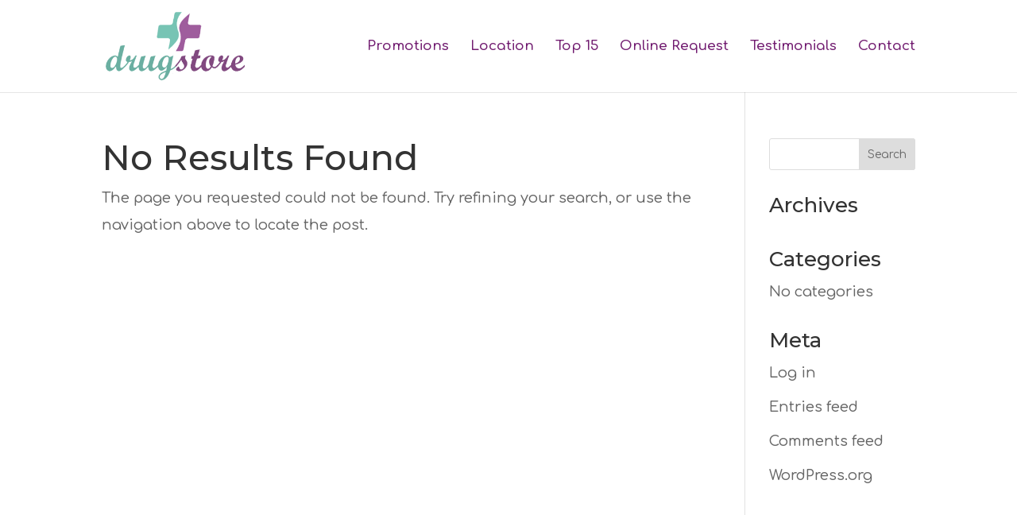

--- FILE ---
content_type: text/css
request_url: https://cozumeldrugstore.com/wp-content/et-cache/106/et-core-unified-cpt-deferred-106.min.css?ver=1766426525
body_size: -112
content:
.et-db #et-boc .et-l .et_pb_section_0_tb_footer.et_pb_section{padding-top:10px;padding-bottom:10px;margin-top:0px;margin-bottom:0px;background-color:#55214B!important}.et-db #et-boc .et-l .et_pb_text_0_tb_footer{font-size:13px}